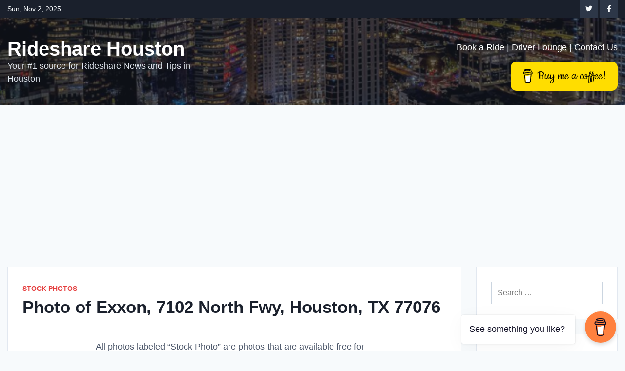

--- FILE ---
content_type: text/html; charset=UTF-8
request_url: https://www.ridesharehouston.org/2022/05/31/photo-of-exxon-7102-north-fwy-houston-tx-77076/
body_size: 12384
content:
<!doctype html>
<html dir="ltr" lang="en-US" prefix="og: https://ogp.me/ns#">
<head>
	<meta charset="UTF-8">
	<meta name="viewport" content="width=device-width, initial-scale=1">
	<link rel="profile" href="https://gmpg.org/xfn/11">

	<title>Photo of Exxon, 7102 North Fwy, Houston, TX 77076 - Rideshare Houston</title>
	<style>img:is([sizes="auto" i], [sizes^="auto," i]) { contain-intrinsic-size: 3000px 1500px }</style>
	
		<!-- All in One SEO Pro 4.5.2.1 - aioseo.com -->
		<meta name="description" content="All photos labeled &quot;Stock Photo&quot; are photos that are available free for both commercial and private use and will be original content provided by ridesharehouston.org. We will be adding plenty more, so be sure to check back for a photo you may need using the search bar on the right (or bottom of this page)" />
		<meta name="robots" content="max-image-preview:large" />
		<link rel="canonical" href="https://www.ridesharehouston.org/2022/05/31/photo-of-exxon-7102-north-fwy-houston-tx-77076/" />
		<meta name="generator" content="All in One SEO Pro (AIOSEO) 4.5.2.1" />
		<meta property="og:locale" content="en_US" />
		<meta property="og:site_name" content="Rideshare Houston - Your #1 source for Rideshare News and Tips in Houston" />
		<meta property="og:type" content="article" />
		<meta property="og:title" content="Photo of Exxon, 7102 North Fwy, Houston, TX 77076 - Rideshare Houston" />
		<meta property="og:description" content="All photos labeled &quot;Stock Photo&quot; are photos that are available free for both commercial and private use and will be original content provided by ridesharehouston.org. We will be adding plenty more, so be sure to check back for a photo you may need using the search bar on the right (or bottom of this page)" />
		<meta property="og:url" content="https://www.ridesharehouston.org/2022/05/31/photo-of-exxon-7102-north-fwy-houston-tx-77076/" />
		<meta property="og:image" content="https://www.ridesharehouston.org/wp-content/uploads/2022/05/Exxon-7102-North-Fwy-Houston-TX-77076-scaled.jpg" />
		<meta property="og:image:secure_url" content="https://www.ridesharehouston.org/wp-content/uploads/2022/05/Exxon-7102-North-Fwy-Houston-TX-77076-scaled.jpg" />
		<meta property="og:image:width" content="2560" />
		<meta property="og:image:height" content="1707" />
		<meta property="article:published_time" content="2022-06-01T00:07:38+00:00" />
		<meta property="article:modified_time" content="2022-06-01T00:07:38+00:00" />
		<meta name="twitter:card" content="summary_large_image" />
		<meta name="twitter:site" content="@NewsTake5" />
		<meta name="twitter:title" content="Photo of Exxon, 7102 North Fwy, Houston, TX 77076 - Rideshare Houston" />
		<meta name="twitter:description" content="All photos labeled &quot;Stock Photo&quot; are photos that are available free for both commercial and private use and will be original content provided by ridesharehouston.org. We will be adding plenty more, so be sure to check back for a photo you may need using the search bar on the right (or bottom of this page)" />
		<meta name="twitter:creator" content="@NewsTake5" />
		<meta name="twitter:image" content="https://www.ridesharehouston.org/wp-content/uploads/2022/05/Exxon-7102-North-Fwy-Houston-TX-77076.jpg" />
		<script type="application/ld+json" class="aioseo-schema">
			{"@context":"https:\/\/schema.org","@graph":[{"@type":"BlogPosting","@id":"https:\/\/www.ridesharehouston.org\/2022\/05\/31\/photo-of-exxon-7102-north-fwy-houston-tx-77076\/#blogposting","name":"Photo of Exxon, 7102 North Fwy, Houston, TX 77076 - Rideshare Houston","headline":"Photo of Exxon, 7102 North Fwy, Houston, TX 77076","author":{"@id":"https:\/\/www.ridesharehouston.org\/author\/ridesharehouston_0ihk5o\/#author"},"publisher":{"@id":"https:\/\/www.ridesharehouston.org\/#organization"},"image":{"@type":"ImageObject","url":"https:\/\/i0.wp.com\/www.ridesharehouston.org\/wp-content\/uploads\/2022\/05\/Exxon-7102-North-Fwy-Houston-TX-77076-scaled.jpg?fit=2560%2C1707&ssl=1","width":2560,"height":1707},"datePublished":"2022-06-01T00:07:38-05:00","dateModified":"2022-06-01T00:07:38-05:00","inLanguage":"en-US","mainEntityOfPage":{"@id":"https:\/\/www.ridesharehouston.org\/2022\/05\/31\/photo-of-exxon-7102-north-fwy-houston-tx-77076\/#webpage"},"isPartOf":{"@id":"https:\/\/www.ridesharehouston.org\/2022\/05\/31\/photo-of-exxon-7102-north-fwy-houston-tx-77076\/#webpage"},"articleSection":"Stock Photos"},{"@type":"BreadcrumbList","@id":"https:\/\/www.ridesharehouston.org\/2022\/05\/31\/photo-of-exxon-7102-north-fwy-houston-tx-77076\/#breadcrumblist","itemListElement":[{"@type":"ListItem","@id":"https:\/\/www.ridesharehouston.org\/#listItem","position":1,"name":"Home","item":"https:\/\/www.ridesharehouston.org\/","nextItem":"https:\/\/www.ridesharehouston.org\/2022\/#listItem"},{"@type":"ListItem","@id":"https:\/\/www.ridesharehouston.org\/2022\/#listItem","position":2,"name":"2022","item":"https:\/\/www.ridesharehouston.org\/2022\/","nextItem":"https:\/\/www.ridesharehouston.org\/2022\/05\/#listItem","previousItem":"https:\/\/www.ridesharehouston.org\/#listItem"},{"@type":"ListItem","@id":"https:\/\/www.ridesharehouston.org\/2022\/05\/#listItem","position":3,"name":"June","item":"https:\/\/www.ridesharehouston.org\/2022\/05\/","nextItem":"https:\/\/www.ridesharehouston.org\/2022\/05\/31\/#listItem","previousItem":"https:\/\/www.ridesharehouston.org\/2022\/#listItem"},{"@type":"ListItem","@id":"https:\/\/www.ridesharehouston.org\/2022\/05\/31\/#listItem","position":4,"name":"1","item":"https:\/\/www.ridesharehouston.org\/2022\/05\/31\/","nextItem":"https:\/\/www.ridesharehouston.org\/2022\/05\/31\/photo-of-exxon-7102-north-fwy-houston-tx-77076\/#listItem","previousItem":"https:\/\/www.ridesharehouston.org\/2022\/05\/#listItem"},{"@type":"ListItem","@id":"https:\/\/www.ridesharehouston.org\/2022\/05\/31\/photo-of-exxon-7102-north-fwy-houston-tx-77076\/#listItem","position":5,"name":"Photo of Exxon, 7102 North Fwy, Houston, TX 77076","previousItem":"https:\/\/www.ridesharehouston.org\/2022\/05\/31\/#listItem"}]},{"@type":"Organization","@id":"https:\/\/www.ridesharehouston.org\/#organization","name":"Take 5 | News","url":"https:\/\/www.ridesharehouston.org\/","sameAs":["https:\/\/twitter.com\/NewsTake5"]},{"@type":"Person","@id":"https:\/\/www.ridesharehouston.org\/author\/ridesharehouston_0ihk5o\/#author","url":"https:\/\/www.ridesharehouston.org\/author\/ridesharehouston_0ihk5o\/","name":"Rideshare Houston","image":{"@type":"ImageObject","@id":"https:\/\/www.ridesharehouston.org\/2022\/05\/31\/photo-of-exxon-7102-north-fwy-houston-tx-77076\/#authorImage","url":"https:\/\/secure.gravatar.com\/avatar\/497ad735a00a2b62f52231a99d728fe4dd407dd93f66e127dc658ac78d3454be?s=96&d=mm&r=g","width":96,"height":96,"caption":"Rideshare Houston"},"sameAs":["https:\/\/twitter.com\/NewsTake5"]},{"@type":"WebPage","@id":"https:\/\/www.ridesharehouston.org\/2022\/05\/31\/photo-of-exxon-7102-north-fwy-houston-tx-77076\/#webpage","url":"https:\/\/www.ridesharehouston.org\/2022\/05\/31\/photo-of-exxon-7102-north-fwy-houston-tx-77076\/","name":"Photo of Exxon, 7102 North Fwy, Houston, TX 77076 - Rideshare Houston","description":"All photos labeled \"Stock Photo\" are photos that are available free for both commercial and private use and will be original content provided by ridesharehouston.org. We will be adding plenty more, so be sure to check back for a photo you may need using the search bar on the right (or bottom of this page)","inLanguage":"en-US","isPartOf":{"@id":"https:\/\/www.ridesharehouston.org\/#website"},"breadcrumb":{"@id":"https:\/\/www.ridesharehouston.org\/2022\/05\/31\/photo-of-exxon-7102-north-fwy-houston-tx-77076\/#breadcrumblist"},"author":{"@id":"https:\/\/www.ridesharehouston.org\/author\/ridesharehouston_0ihk5o\/#author"},"creator":{"@id":"https:\/\/www.ridesharehouston.org\/author\/ridesharehouston_0ihk5o\/#author"},"image":{"@type":"ImageObject","url":"https:\/\/i0.wp.com\/www.ridesharehouston.org\/wp-content\/uploads\/2022\/05\/Exxon-7102-North-Fwy-Houston-TX-77076-scaled.jpg?fit=2560%2C1707&ssl=1","@id":"https:\/\/www.ridesharehouston.org\/2022\/05\/31\/photo-of-exxon-7102-north-fwy-houston-tx-77076\/#mainImage","width":2560,"height":1707},"primaryImageOfPage":{"@id":"https:\/\/www.ridesharehouston.org\/2022\/05\/31\/photo-of-exxon-7102-north-fwy-houston-tx-77076\/#mainImage"},"datePublished":"2022-06-01T00:07:38-05:00","dateModified":"2022-06-01T00:07:38-05:00"},{"@type":"WebSite","@id":"https:\/\/www.ridesharehouston.org\/#website","url":"https:\/\/www.ridesharehouston.org\/","name":"Take 5 | News","description":"Your #1 source for Rideshare News and Tips in Houston","inLanguage":"en-US","publisher":{"@id":"https:\/\/www.ridesharehouston.org\/#organization"}}]}
		</script>
		<!-- All in One SEO Pro -->

<link rel='dns-prefetch' href='//stats.wp.com' />
<link rel='dns-prefetch' href='//fonts.googleapis.com' />
<link rel='dns-prefetch' href='//www.googletagmanager.com' />
<link rel='preconnect' href='//i0.wp.com' />
<link rel='preconnect' href='//c0.wp.com' />
<link rel="alternate" type="application/rss+xml" title="Rideshare Houston &raquo; Feed" href="https://www.ridesharehouston.org/feed/" />
<link rel="alternate" type="application/rss+xml" title="Rideshare Houston &raquo; Comments Feed" href="https://www.ridesharehouston.org/comments/feed/" />
		<!-- This site uses the Google Analytics by MonsterInsights plugin v9.9.0 - Using Analytics tracking - https://www.monsterinsights.com/ -->
		<!-- Note: MonsterInsights is not currently configured on this site. The site owner needs to authenticate with Google Analytics in the MonsterInsights settings panel. -->
					<!-- No tracking code set -->
				<!-- / Google Analytics by MonsterInsights -->
		<script>
window._wpemojiSettings = {"baseUrl":"https:\/\/s.w.org\/images\/core\/emoji\/16.0.1\/72x72\/","ext":".png","svgUrl":"https:\/\/s.w.org\/images\/core\/emoji\/16.0.1\/svg\/","svgExt":".svg","source":{"concatemoji":"https:\/\/www.ridesharehouston.org\/wp-includes\/js\/wp-emoji-release.min.js?ver=6.8.3"}};
/*! This file is auto-generated */
!function(s,n){var o,i,e;function c(e){try{var t={supportTests:e,timestamp:(new Date).valueOf()};sessionStorage.setItem(o,JSON.stringify(t))}catch(e){}}function p(e,t,n){e.clearRect(0,0,e.canvas.width,e.canvas.height),e.fillText(t,0,0);var t=new Uint32Array(e.getImageData(0,0,e.canvas.width,e.canvas.height).data),a=(e.clearRect(0,0,e.canvas.width,e.canvas.height),e.fillText(n,0,0),new Uint32Array(e.getImageData(0,0,e.canvas.width,e.canvas.height).data));return t.every(function(e,t){return e===a[t]})}function u(e,t){e.clearRect(0,0,e.canvas.width,e.canvas.height),e.fillText(t,0,0);for(var n=e.getImageData(16,16,1,1),a=0;a<n.data.length;a++)if(0!==n.data[a])return!1;return!0}function f(e,t,n,a){switch(t){case"flag":return n(e,"\ud83c\udff3\ufe0f\u200d\u26a7\ufe0f","\ud83c\udff3\ufe0f\u200b\u26a7\ufe0f")?!1:!n(e,"\ud83c\udde8\ud83c\uddf6","\ud83c\udde8\u200b\ud83c\uddf6")&&!n(e,"\ud83c\udff4\udb40\udc67\udb40\udc62\udb40\udc65\udb40\udc6e\udb40\udc67\udb40\udc7f","\ud83c\udff4\u200b\udb40\udc67\u200b\udb40\udc62\u200b\udb40\udc65\u200b\udb40\udc6e\u200b\udb40\udc67\u200b\udb40\udc7f");case"emoji":return!a(e,"\ud83e\udedf")}return!1}function g(e,t,n,a){var r="undefined"!=typeof WorkerGlobalScope&&self instanceof WorkerGlobalScope?new OffscreenCanvas(300,150):s.createElement("canvas"),o=r.getContext("2d",{willReadFrequently:!0}),i=(o.textBaseline="top",o.font="600 32px Arial",{});return e.forEach(function(e){i[e]=t(o,e,n,a)}),i}function t(e){var t=s.createElement("script");t.src=e,t.defer=!0,s.head.appendChild(t)}"undefined"!=typeof Promise&&(o="wpEmojiSettingsSupports",i=["flag","emoji"],n.supports={everything:!0,everythingExceptFlag:!0},e=new Promise(function(e){s.addEventListener("DOMContentLoaded",e,{once:!0})}),new Promise(function(t){var n=function(){try{var e=JSON.parse(sessionStorage.getItem(o));if("object"==typeof e&&"number"==typeof e.timestamp&&(new Date).valueOf()<e.timestamp+604800&&"object"==typeof e.supportTests)return e.supportTests}catch(e){}return null}();if(!n){if("undefined"!=typeof Worker&&"undefined"!=typeof OffscreenCanvas&&"undefined"!=typeof URL&&URL.createObjectURL&&"undefined"!=typeof Blob)try{var e="postMessage("+g.toString()+"("+[JSON.stringify(i),f.toString(),p.toString(),u.toString()].join(",")+"));",a=new Blob([e],{type:"text/javascript"}),r=new Worker(URL.createObjectURL(a),{name:"wpTestEmojiSupports"});return void(r.onmessage=function(e){c(n=e.data),r.terminate(),t(n)})}catch(e){}c(n=g(i,f,p,u))}t(n)}).then(function(e){for(var t in e)n.supports[t]=e[t],n.supports.everything=n.supports.everything&&n.supports[t],"flag"!==t&&(n.supports.everythingExceptFlag=n.supports.everythingExceptFlag&&n.supports[t]);n.supports.everythingExceptFlag=n.supports.everythingExceptFlag&&!n.supports.flag,n.DOMReady=!1,n.readyCallback=function(){n.DOMReady=!0}}).then(function(){return e}).then(function(){var e;n.supports.everything||(n.readyCallback(),(e=n.source||{}).concatemoji?t(e.concatemoji):e.wpemoji&&e.twemoji&&(t(e.twemoji),t(e.wpemoji)))}))}((window,document),window._wpemojiSettings);
</script>
<link rel='stylesheet' id='jetpack_related-posts-css' href='https://c0.wp.com/p/jetpack/14.5/modules/related-posts/related-posts.css' media='all' />
<style id='wp-emoji-styles-inline-css'>

	img.wp-smiley, img.emoji {
		display: inline !important;
		border: none !important;
		box-shadow: none !important;
		height: 1em !important;
		width: 1em !important;
		margin: 0 0.07em !important;
		vertical-align: -0.1em !important;
		background: none !important;
		padding: 0 !important;
	}
</style>
<link rel='stylesheet' id='wp-block-library-css' href='https://c0.wp.com/c/6.8.3/wp-includes/css/dist/block-library/style.min.css' media='all' />
<style id='classic-theme-styles-inline-css'>
/*! This file is auto-generated */
.wp-block-button__link{color:#fff;background-color:#32373c;border-radius:9999px;box-shadow:none;text-decoration:none;padding:calc(.667em + 2px) calc(1.333em + 2px);font-size:1.125em}.wp-block-file__button{background:#32373c;color:#fff;text-decoration:none}
</style>
<link rel='stylesheet' id='mediaelement-css' href='https://c0.wp.com/c/6.8.3/wp-includes/js/mediaelement/mediaelementplayer-legacy.min.css' media='all' />
<link rel='stylesheet' id='wp-mediaelement-css' href='https://c0.wp.com/c/6.8.3/wp-includes/js/mediaelement/wp-mediaelement.min.css' media='all' />
<style id='jetpack-sharing-buttons-style-inline-css'>
.jetpack-sharing-buttons__services-list{display:flex;flex-direction:row;flex-wrap:wrap;gap:0;list-style-type:none;margin:5px;padding:0}.jetpack-sharing-buttons__services-list.has-small-icon-size{font-size:12px}.jetpack-sharing-buttons__services-list.has-normal-icon-size{font-size:16px}.jetpack-sharing-buttons__services-list.has-large-icon-size{font-size:24px}.jetpack-sharing-buttons__services-list.has-huge-icon-size{font-size:36px}@media print{.jetpack-sharing-buttons__services-list{display:none!important}}.editor-styles-wrapper .wp-block-jetpack-sharing-buttons{gap:0;padding-inline-start:0}ul.jetpack-sharing-buttons__services-list.has-background{padding:1.25em 2.375em}
</style>
<style id='global-styles-inline-css'>
:root{--wp--preset--aspect-ratio--square: 1;--wp--preset--aspect-ratio--4-3: 4/3;--wp--preset--aspect-ratio--3-4: 3/4;--wp--preset--aspect-ratio--3-2: 3/2;--wp--preset--aspect-ratio--2-3: 2/3;--wp--preset--aspect-ratio--16-9: 16/9;--wp--preset--aspect-ratio--9-16: 9/16;--wp--preset--color--black: #000000;--wp--preset--color--cyan-bluish-gray: #abb8c3;--wp--preset--color--white: #ffffff;--wp--preset--color--pale-pink: #f78da7;--wp--preset--color--vivid-red: #cf2e2e;--wp--preset--color--luminous-vivid-orange: #ff6900;--wp--preset--color--luminous-vivid-amber: #fcb900;--wp--preset--color--light-green-cyan: #7bdcb5;--wp--preset--color--vivid-green-cyan: #00d084;--wp--preset--color--pale-cyan-blue: #8ed1fc;--wp--preset--color--vivid-cyan-blue: #0693e3;--wp--preset--color--vivid-purple: #9b51e0;--wp--preset--gradient--vivid-cyan-blue-to-vivid-purple: linear-gradient(135deg,rgba(6,147,227,1) 0%,rgb(155,81,224) 100%);--wp--preset--gradient--light-green-cyan-to-vivid-green-cyan: linear-gradient(135deg,rgb(122,220,180) 0%,rgb(0,208,130) 100%);--wp--preset--gradient--luminous-vivid-amber-to-luminous-vivid-orange: linear-gradient(135deg,rgba(252,185,0,1) 0%,rgba(255,105,0,1) 100%);--wp--preset--gradient--luminous-vivid-orange-to-vivid-red: linear-gradient(135deg,rgba(255,105,0,1) 0%,rgb(207,46,46) 100%);--wp--preset--gradient--very-light-gray-to-cyan-bluish-gray: linear-gradient(135deg,rgb(238,238,238) 0%,rgb(169,184,195) 100%);--wp--preset--gradient--cool-to-warm-spectrum: linear-gradient(135deg,rgb(74,234,220) 0%,rgb(151,120,209) 20%,rgb(207,42,186) 40%,rgb(238,44,130) 60%,rgb(251,105,98) 80%,rgb(254,248,76) 100%);--wp--preset--gradient--blush-light-purple: linear-gradient(135deg,rgb(255,206,236) 0%,rgb(152,150,240) 100%);--wp--preset--gradient--blush-bordeaux: linear-gradient(135deg,rgb(254,205,165) 0%,rgb(254,45,45) 50%,rgb(107,0,62) 100%);--wp--preset--gradient--luminous-dusk: linear-gradient(135deg,rgb(255,203,112) 0%,rgb(199,81,192) 50%,rgb(65,88,208) 100%);--wp--preset--gradient--pale-ocean: linear-gradient(135deg,rgb(255,245,203) 0%,rgb(182,227,212) 50%,rgb(51,167,181) 100%);--wp--preset--gradient--electric-grass: linear-gradient(135deg,rgb(202,248,128) 0%,rgb(113,206,126) 100%);--wp--preset--gradient--midnight: linear-gradient(135deg,rgb(2,3,129) 0%,rgb(40,116,252) 100%);--wp--preset--font-size--small: 13px;--wp--preset--font-size--medium: 20px;--wp--preset--font-size--large: 36px;--wp--preset--font-size--x-large: 42px;--wp--preset--spacing--20: 0.44rem;--wp--preset--spacing--30: 0.67rem;--wp--preset--spacing--40: 1rem;--wp--preset--spacing--50: 1.5rem;--wp--preset--spacing--60: 2.25rem;--wp--preset--spacing--70: 3.38rem;--wp--preset--spacing--80: 5.06rem;--wp--preset--shadow--natural: 6px 6px 9px rgba(0, 0, 0, 0.2);--wp--preset--shadow--deep: 12px 12px 50px rgba(0, 0, 0, 0.4);--wp--preset--shadow--sharp: 6px 6px 0px rgba(0, 0, 0, 0.2);--wp--preset--shadow--outlined: 6px 6px 0px -3px rgba(255, 255, 255, 1), 6px 6px rgba(0, 0, 0, 1);--wp--preset--shadow--crisp: 6px 6px 0px rgba(0, 0, 0, 1);}:where(.is-layout-flex){gap: 0.5em;}:where(.is-layout-grid){gap: 0.5em;}body .is-layout-flex{display: flex;}.is-layout-flex{flex-wrap: wrap;align-items: center;}.is-layout-flex > :is(*, div){margin: 0;}body .is-layout-grid{display: grid;}.is-layout-grid > :is(*, div){margin: 0;}:where(.wp-block-columns.is-layout-flex){gap: 2em;}:where(.wp-block-columns.is-layout-grid){gap: 2em;}:where(.wp-block-post-template.is-layout-flex){gap: 1.25em;}:where(.wp-block-post-template.is-layout-grid){gap: 1.25em;}.has-black-color{color: var(--wp--preset--color--black) !important;}.has-cyan-bluish-gray-color{color: var(--wp--preset--color--cyan-bluish-gray) !important;}.has-white-color{color: var(--wp--preset--color--white) !important;}.has-pale-pink-color{color: var(--wp--preset--color--pale-pink) !important;}.has-vivid-red-color{color: var(--wp--preset--color--vivid-red) !important;}.has-luminous-vivid-orange-color{color: var(--wp--preset--color--luminous-vivid-orange) !important;}.has-luminous-vivid-amber-color{color: var(--wp--preset--color--luminous-vivid-amber) !important;}.has-light-green-cyan-color{color: var(--wp--preset--color--light-green-cyan) !important;}.has-vivid-green-cyan-color{color: var(--wp--preset--color--vivid-green-cyan) !important;}.has-pale-cyan-blue-color{color: var(--wp--preset--color--pale-cyan-blue) !important;}.has-vivid-cyan-blue-color{color: var(--wp--preset--color--vivid-cyan-blue) !important;}.has-vivid-purple-color{color: var(--wp--preset--color--vivid-purple) !important;}.has-black-background-color{background-color: var(--wp--preset--color--black) !important;}.has-cyan-bluish-gray-background-color{background-color: var(--wp--preset--color--cyan-bluish-gray) !important;}.has-white-background-color{background-color: var(--wp--preset--color--white) !important;}.has-pale-pink-background-color{background-color: var(--wp--preset--color--pale-pink) !important;}.has-vivid-red-background-color{background-color: var(--wp--preset--color--vivid-red) !important;}.has-luminous-vivid-orange-background-color{background-color: var(--wp--preset--color--luminous-vivid-orange) !important;}.has-luminous-vivid-amber-background-color{background-color: var(--wp--preset--color--luminous-vivid-amber) !important;}.has-light-green-cyan-background-color{background-color: var(--wp--preset--color--light-green-cyan) !important;}.has-vivid-green-cyan-background-color{background-color: var(--wp--preset--color--vivid-green-cyan) !important;}.has-pale-cyan-blue-background-color{background-color: var(--wp--preset--color--pale-cyan-blue) !important;}.has-vivid-cyan-blue-background-color{background-color: var(--wp--preset--color--vivid-cyan-blue) !important;}.has-vivid-purple-background-color{background-color: var(--wp--preset--color--vivid-purple) !important;}.has-black-border-color{border-color: var(--wp--preset--color--black) !important;}.has-cyan-bluish-gray-border-color{border-color: var(--wp--preset--color--cyan-bluish-gray) !important;}.has-white-border-color{border-color: var(--wp--preset--color--white) !important;}.has-pale-pink-border-color{border-color: var(--wp--preset--color--pale-pink) !important;}.has-vivid-red-border-color{border-color: var(--wp--preset--color--vivid-red) !important;}.has-luminous-vivid-orange-border-color{border-color: var(--wp--preset--color--luminous-vivid-orange) !important;}.has-luminous-vivid-amber-border-color{border-color: var(--wp--preset--color--luminous-vivid-amber) !important;}.has-light-green-cyan-border-color{border-color: var(--wp--preset--color--light-green-cyan) !important;}.has-vivid-green-cyan-border-color{border-color: var(--wp--preset--color--vivid-green-cyan) !important;}.has-pale-cyan-blue-border-color{border-color: var(--wp--preset--color--pale-cyan-blue) !important;}.has-vivid-cyan-blue-border-color{border-color: var(--wp--preset--color--vivid-cyan-blue) !important;}.has-vivid-purple-border-color{border-color: var(--wp--preset--color--vivid-purple) !important;}.has-vivid-cyan-blue-to-vivid-purple-gradient-background{background: var(--wp--preset--gradient--vivid-cyan-blue-to-vivid-purple) !important;}.has-light-green-cyan-to-vivid-green-cyan-gradient-background{background: var(--wp--preset--gradient--light-green-cyan-to-vivid-green-cyan) !important;}.has-luminous-vivid-amber-to-luminous-vivid-orange-gradient-background{background: var(--wp--preset--gradient--luminous-vivid-amber-to-luminous-vivid-orange) !important;}.has-luminous-vivid-orange-to-vivid-red-gradient-background{background: var(--wp--preset--gradient--luminous-vivid-orange-to-vivid-red) !important;}.has-very-light-gray-to-cyan-bluish-gray-gradient-background{background: var(--wp--preset--gradient--very-light-gray-to-cyan-bluish-gray) !important;}.has-cool-to-warm-spectrum-gradient-background{background: var(--wp--preset--gradient--cool-to-warm-spectrum) !important;}.has-blush-light-purple-gradient-background{background: var(--wp--preset--gradient--blush-light-purple) !important;}.has-blush-bordeaux-gradient-background{background: var(--wp--preset--gradient--blush-bordeaux) !important;}.has-luminous-dusk-gradient-background{background: var(--wp--preset--gradient--luminous-dusk) !important;}.has-pale-ocean-gradient-background{background: var(--wp--preset--gradient--pale-ocean) !important;}.has-electric-grass-gradient-background{background: var(--wp--preset--gradient--electric-grass) !important;}.has-midnight-gradient-background{background: var(--wp--preset--gradient--midnight) !important;}.has-small-font-size{font-size: var(--wp--preset--font-size--small) !important;}.has-medium-font-size{font-size: var(--wp--preset--font-size--medium) !important;}.has-large-font-size{font-size: var(--wp--preset--font-size--large) !important;}.has-x-large-font-size{font-size: var(--wp--preset--font-size--x-large) !important;}
:where(.wp-block-post-template.is-layout-flex){gap: 1.25em;}:where(.wp-block-post-template.is-layout-grid){gap: 1.25em;}
:where(.wp-block-columns.is-layout-flex){gap: 2em;}:where(.wp-block-columns.is-layout-grid){gap: 2em;}
:root :where(.wp-block-pullquote){font-size: 1.5em;line-height: 1.6;}
</style>
<link rel='stylesheet' id='contact-form-7-css' href='https://www.ridesharehouston.org/wp-content/plugins/contact-form-7/includes/css/styles.css?ver=6.0.6' media='all' />
<link rel='stylesheet' id='ssb-front-css-css' href='https://www.ridesharehouston.org/wp-content/plugins/simple-social-buttons/assets/css/front.css?ver=6.1.0' media='all' />
<link rel='stylesheet' id='weather-atlas-public-css' href='https://www.ridesharehouston.org/wp-content/plugins/weather-atlas/public/css/weather-atlas-public.min.css?ver=3.0.2' media='all' />
<link rel='stylesheet' id='weather-icons-css' href='https://www.ridesharehouston.org/wp-content/plugins/weather-atlas/public/font/weather-icons/weather-icons.min.css?ver=3.0.2' media='all' />
<link rel='stylesheet' id='wpb-google-fonts-css' href='//fonts.googleapis.com/css?family=Open+Sans&#038;ver=6.8.3' media='all' />
<link rel='stylesheet' id='wp-event-manager-frontend-css' href='https://www.ridesharehouston.org/wp-content/plugins/wp-event-manager/assets/css/frontend.min.css?ver=6.8.3' media='all' />
<link rel='stylesheet' id='wp-event-manager-jquery-ui-css-css' href='https://www.ridesharehouston.org/wp-content/plugins/wp-event-manager/assets/js/jquery-ui/jquery-ui.css?ver=6.8.3' media='all' />
<link rel='stylesheet' id='wp-event-manager-jquery-timepicker-css-css' href='https://www.ridesharehouston.org/wp-content/plugins/wp-event-manager/assets/js/jquery-timepicker/jquery.timepicker.min.css?ver=6.8.3' media='all' />
<link rel='stylesheet' id='wp-event-manager-grid-style-css' href='https://www.ridesharehouston.org/wp-content/plugins/wp-event-manager/assets/css/wpem-grid.min.css?ver=6.8.3' media='all' />
<link rel='stylesheet' id='wp-event-manager-font-style-css' href='https://www.ridesharehouston.org/wp-content/plugins/wp-event-manager/assets/fonts/style.css?ver=6.8.3' media='all' />
<link rel='stylesheet' id='yop-public-css' href='https://www.ridesharehouston.org/wp-content/plugins/yop-poll/public/assets/css/yop-poll-public-6.5.38.css?ver=6.8.3' media='all' />
<link rel='stylesheet' id='bootstrap-grid-css' href='https://www.ridesharehouston.org/wp-content/themes/newsdot/assets/css/bootstrap-grid.css?ver=v4.4.1' media='all' />
<link rel='stylesheet' id='owl-carousel-2-css' href='https://www.ridesharehouston.org/wp-content/themes/newsdot/assets/css/owl.carousel.css?ver=v2.3.4' media='all' />
<link rel='stylesheet' id='owl-carousel-2-default-css' href='https://www.ridesharehouston.org/wp-content/themes/newsdot/assets/css/owl.theme.default.css?ver=v2.3.4' media='all' />
<link rel='stylesheet' id='newsdot-style-css' href='https://www.ridesharehouston.org/wp-content/themes/newsdot/style.css?ver=1.0.4' media='all' />
<script id="jetpack_related-posts-js-extra">
var related_posts_js_options = {"post_heading":"h4"};
</script>
<script src="https://c0.wp.com/p/jetpack/14.5/_inc/build/related-posts/related-posts.min.js" id="jetpack_related-posts-js"></script>
<script src="https://c0.wp.com/c/6.8.3/wp-includes/js/jquery/jquery.min.js" id="jquery-core-js"></script>
<script src="https://c0.wp.com/c/6.8.3/wp-includes/js/jquery/jquery-migrate.min.js" id="jquery-migrate-js"></script>
<script id="yop-public-js-extra">
var objectL10n = {"yopPollParams":{"urlParams":{"ajax":"https:\/\/www.ridesharehouston.org\/wp-admin\/admin-ajax.php","wpLogin":"https:\/\/www.ridesharehouston.org\/wp-login.php?redirect_to=https%3A%2F%2Fwww.ridesharehouston.org%2Fwp-admin%2Fadmin-ajax.php%3Faction%3Dyop_poll_record_wordpress_vote"},"apiParams":{"reCaptcha":{"siteKey":""},"reCaptchaV2Invisible":{"siteKey":""},"reCaptchaV3":{"siteKey":""},"hCaptcha":{"siteKey":""},"cloudflareTurnstile":{"siteKey":""}},"captchaParams":{"imgPath":"https:\/\/www.ridesharehouston.org\/wp-content\/plugins\/yop-poll\/public\/assets\/img\/","url":"https:\/\/www.ridesharehouston.org\/wp-content\/plugins\/yop-poll\/app.php","accessibilityAlt":"Sound icon","accessibilityTitle":"Accessibility option: listen to a question and answer it!","accessibilityDescription":"Type below the <strong>answer<\/strong> to what you hear. Numbers or words:","explanation":"Click or touch the <strong>ANSWER<\/strong>","refreshAlt":"Refresh\/reload icon","refreshTitle":"Refresh\/reload: get new images and accessibility option!"},"voteParams":{"invalidPoll":"Invalid Poll","noAnswersSelected":"No answer selected","minAnswersRequired":"At least {min_answers_allowed} answer(s) required","maxAnswersRequired":"A max of {max_answers_allowed} answer(s) accepted","noAnswerForOther":"No other answer entered","noValueForCustomField":"{custom_field_name} is required","tooManyCharsForCustomField":"Text for {custom_field_name} is too long","consentNotChecked":"You must agree to our terms and conditions","noCaptchaSelected":"Captcha is required","thankYou":"Thank you for your vote"},"resultsParams":{"singleVote":"vote","multipleVotes":"votes","singleAnswer":"answer","multipleAnswers":"answers"}}};
</script>
<script src="https://www.ridesharehouston.org/wp-content/plugins/yop-poll/public/assets/js/yop-poll-public-6.5.38.min.js?ver=6.8.3" id="yop-public-js"></script>
<link rel="https://api.w.org/" href="https://www.ridesharehouston.org/wp-json/" /><link rel="alternate" title="JSON" type="application/json" href="https://www.ridesharehouston.org/wp-json/wp/v2/posts/14763" /><link rel="EditURI" type="application/rsd+xml" title="RSD" href="https://www.ridesharehouston.org/xmlrpc.php?rsd" />
<meta name="generator" content="WordPress 6.8.3" />
<link rel='shortlink' href='https://wp.me/pdoISa-3Q7' />
<link rel="alternate" title="oEmbed (JSON)" type="application/json+oembed" href="https://www.ridesharehouston.org/wp-json/oembed/1.0/embed?url=https%3A%2F%2Fwww.ridesharehouston.org%2F2022%2F05%2F31%2Fphoto-of-exxon-7102-north-fwy-houston-tx-77076%2F" />
<link rel="alternate" title="oEmbed (XML)" type="text/xml+oembed" href="https://www.ridesharehouston.org/wp-json/oembed/1.0/embed?url=https%3A%2F%2Fwww.ridesharehouston.org%2F2022%2F05%2F31%2Fphoto-of-exxon-7102-north-fwy-houston-tx-77076%2F&#038;format=xml" />
<link type="text/css" rel="stylesheet" href="https://www.ridesharehouston.org/wp-content/plugins/category-specific-rss-feed-menu/wp_cat_rss_style.css" />
<!-- auto ad code generated by Easy Google AdSense plugin v1.0.12 --><script async src="https://pagead2.googlesyndication.com/pagead/js/adsbygoogle.js?client=ca-pub-3841072640898009" crossorigin="anonymous"></script><!-- Easy Google AdSense plugin -->		<meta property="fb:pages" content="167232786959627 " />
		<meta name="generator" content="Site Kit by Google 1.151.0" /> <style media="screen">

		.simplesocialbuttons.simplesocialbuttons_inline .ssb-fb-like, .simplesocialbuttons.simplesocialbuttons_inline amp-facebook-like {
	  margin: ;
	}
		 /*inline margin*/
	
	
	
	
	
	
			 .simplesocialbuttons.simplesocialbuttons_inline.simplesocial-simple-icons button{
		 margin: ;
	 }

			 /*margin-digbar*/

	
	
	
	
	
	
	
</style>

<!-- Open Graph Meta Tags generated by Simple Social Buttons 6.1.0 -->
<meta property="og:title" content="Photo of Exxon, 7102 North Fwy, Houston, TX 77076 - Rideshare Houston" />
<meta property="og:description" content="All photos labeled "Stock Photo" are photos that are available free for both commercial and private use and will be original content provided by ridesharehouston.org. We will be adding plenty more, so be sure to check back for a photo you may need using the search bar on the right (or bottom of this page) depending on your device. We&hellip;" />
<meta property="og:url" content="https://www.ridesharehouston.org/2022/05/31/photo-of-exxon-7102-north-fwy-houston-tx-77076/" />
<meta property="og:site_name" content="Rideshare Houston" />
<meta property="og:image" content="https://www.ridesharehouston.org/wp-content/uploads/2022/05/Exxon-7102-North-Fwy-Houston-TX-77076-scaled.jpg" />
<meta name="twitter:card" content="summary_large_image" />
<meta name="twitter:description" content="All photos labeled "Stock Photo" are photos that are available free for both commercial and private use and will be original content provided by ridesharehouston.org. We will be adding plenty more, so be sure to check back for a photo you may need using the search bar on the right (or bottom of this page) depending on your device. We&hellip;" />
<meta name="twitter:title" content="Photo of Exxon, 7102 North Fwy, Houston, TX 77076 - Rideshare Houston" />
<meta property="twitter:image" content="https://www.ridesharehouston.org/wp-content/uploads/2022/05/Exxon-7102-North-Fwy-Houston-TX-77076-scaled.jpg" />
	<style>img#wpstats{display:none}</style>
			<style type="text/css" id="custom-theme-css">
		.custom-logo { height: 60px; width: auto; }
					.site-header .nd-header-wrapper {
				background-image: url('https://www.ridesharehouston.org/wp-content/uploads/2020/07/Screenshot_2020-07-04-Houston-Drones4.png');
			}
																							</style>
	<link rel="icon" href="https://i0.wp.com/www.ridesharehouston.org/wp-content/uploads/2023/09/image.jpg?fit=32%2C32&#038;ssl=1" sizes="32x32" />
<link rel="icon" href="https://i0.wp.com/www.ridesharehouston.org/wp-content/uploads/2023/09/image.jpg?fit=192%2C192&#038;ssl=1" sizes="192x192" />
<link rel="apple-touch-icon" href="https://i0.wp.com/www.ridesharehouston.org/wp-content/uploads/2023/09/image.jpg?fit=180%2C180&#038;ssl=1" />
<meta name="msapplication-TileImage" content="https://i0.wp.com/www.ridesharehouston.org/wp-content/uploads/2023/09/image.jpg?fit=270%2C270&#038;ssl=1" />
	
	<!-- Global site tag (gtag.js) - Google Analytics -->
<script async src="https://www.googletagmanager.com/gtag/js?id=G-BKQJ7EK2YJ"></script>
<script>
  window.dataLayer = window.dataLayer || [];
  function gtag(){dataLayer.push(arguments);}
  gtag('js', new Date());

  gtag('config', 'G-BKQJ7EK2YJ');
</script></head>

<body class="wp-singular post-template-default single single-post postid-14763 single-format-standard wp-embed-responsive wp-theme-newsdot metaslider-plugin no-sidebar newsdot">
<div id="page" class="site">
	<a class="skip-link screen-reader-text" href="#primary">Skip to content</a>

			<!--==================== TOP BAR ====================-->
		<section class="nd-topbar">
			<div class="container">
				<div class="row">
					<div class="col-md-9 d-flex">
													<time class="date-today" datetime="2025-11-02T09:55:21-06:00">Sun, Nov 2, 2025</time>
																							</div>

					<div class="col-md-3 text-right">
														<ul class="nd-social-links d-flex flex-row-reverse">
																		<li><a class="far" target="_blank" href="https://www.facebook.com/RideshareHouston/"></a></li>
																		<li><a class="far" target="_blank" href="https://twitter.com/RideshareHTX"></a></li>
																	</ul>
													</div>
				</div>
			</div>
		</section>
		
	<!--==================== MAIN HEADER ====================-->
	<header id="masthead" class="site-header nd-header-bg-image">
		<div class="nd-header-wrapper ng-header-overlay-dark">
			<div class="container">
				<div class="row align-items-center main-header-row">
					<div class="col-md-4">
						<div class="site-branding">
													<p class="site-title"><a href="https://www.ridesharehouston.org/" rel="home">Rideshare Houston</a></p> 
														<p class="site-description">Your #1 source for Rideshare News and Tips in Houston 												</div><!-- .site-branding -->
					</div>

					<div class="col-md-8 text-right">
						<!-- TODO: Create a custom widget for advertisement -->
						<aside id="header-right" class="header-right-widget-area">
							<section id="text-4" class="widget widget_text">			<div class="textwidget"><p><a style="color: white;" href="https://www.ridesharehouston.org/request/">Book a Ride</a> | <a style="color: white;" href="https://www.ridesharehouston.org/driver-lounge/">Driver Lounge</a> | <a style="color: white;" href="https://www.ridesharehouston.org/contact-us/">Contact Us</a></p>
</div>
		</section><section id="custom_html-8" class="widget_text widget widget_custom_html"><div class="textwidget custom-html-widget"><script type="text/javascript" src="https://cdnjs.buymeacoffee.com/1.0.0/button.prod.min.js" data-name="bmc-button" data-slug="ridesharehtx" data-color="#FFDD00" data-emoji=""  data-font="Cookie" data-text="Buy me a coffee!" data-outline-color="#000000" data-font-color="#000000" data-coffee-color="#ffffff" ></script></div></section>						</aside>
					</div>
				</div>
			</div>
		</div>		
		
		
					</div>
				</div>
			</div>
		</div>
	</header>

<div id="content" class="site-content">
	<div class="container">
		<div class="row align-content-center justify-content-center">

			
						<div class="col-lg-9">
							<main id="primary" class="site-main">

					
<article id="post-14763" class="nd-single-article post-14763 post type-post status-publish format-standard has-post-thumbnail hentry category-stock-photos">

	<div class="nd-post-body">
				<span class="cat-links"><a href="https://www.ridesharehouston.org/category/stock-photos/" rel="category tag">Stock Photos</a></span>
		
		<header class="entry-header mb-4">
			<h1 class="entry-title">Photo of Exxon, 7102 North Fwy, Houston, TX 77076</h1>				<div class="entry-meta">
									</div><!-- .entry-meta -->
					</header><!-- .entry-header -->

		<div class="row justify-content-center">

			
			<div class="col-md-8">
								<div class="entry-content">
					<div id="amzn-assoc-ad-87614d34-79b4-407b-9a1b-8113107a384e"></div><script async src="//z-na.amazon-adsystem.com/widgets/onejs?MarketPlace=US&adInstanceId=87614d34-79b4-407b-9a1b-8113107a384e"></script><p>All photos labeled &#8220;Stock Photo&#8221; are photos that are available free for both commercial and private use and will be original content provided by ridesharehouston.org.  We will be adding plenty more, so be sure to check back for a photo you may need using the search bar on the right (or bottom of this page) depending on your device. We just ask that you credit &#8220;RideshareHouston.org&#8221;.</p>
<p>Full Disclaimer: This is a bit more of a hobby, so updates will likely be sporadic. </p>
<p>If you like these photos and would like to request a certain spot to be photographed, feel free to make a request via <a href="mailto:rd@ridesharehouston.org?subject=Photo Request">e-mail</a> and we will notify you with a link to the photo(s) once it is uploaded. (Requests are usually fulfilled on the following weekend) You can also DM us on Twitter @RideshareHTX and we can discuss pricing.</p>
<p><img data-recalc-dims="1" decoding="async" src="https://i0.wp.com/www.ridesharehouston.org/wp-content/uploads/2022/05/Exxon-7102-North-Fwy-Houston-TX-77076.jpg?w=780&#038;ssl=1"></p>
<div class="simplesocialbuttons simplesocial-simple-icons simplesocialbuttons_inline simplesocialbuttons-align-left post-14763 post  simplesocialbuttons-inline-no-animation">
		<button class="ssb_fbshare-icon"  rel="nofollow"  target="_blank"  aria-label="Facebook Share" data-href="https://www.facebook.com/sharer/sharer.php?u=https://www.ridesharehouston.org/2022/05/31/photo-of-exxon-7102-north-fwy-houston-tx-77076/" onClick="javascript:window.open(this.dataset.href, '', 'menubar=no,toolbar=no,resizable=yes,scrollbars=yes,height=600,width=600');return false;">
						<span class="icon"><svg xmlns="http://www.w3.org/2000/svg" viewBox="0 0 16 16" class="_1pbq" color="#ffffff"><path fill="#ffffff" fill-rule="evenodd" class="icon" d="M8 14H3.667C2.733 13.9 2 13.167 2 12.233V3.667A1.65 1.65 0 0 1 3.667 2h8.666A1.65 1.65 0 0 1 14 3.667v8.566c0 .934-.733 1.667-1.667 1.767H10v-3.967h1.3l.7-2.066h-2V6.933c0-.466.167-.9.867-.9H12v-1.8c.033 0-.933-.266-1.533-.266-1.267 0-2.434.7-2.467 2.133v1.867H6v2.066h2V14z"></path></svg></span>
						<span class="simplesocialtxt">Share </span> </button>
<button class="ssb_linkedin-icon"  rel="nofollow"  target="_blank"  aria-label="LinkedIn Share" data-href="https://www.linkedin.com/sharing/share-offsite/?url=https://www.ridesharehouston.org/2022/05/31/photo-of-exxon-7102-north-fwy-houston-tx-77076/" onClick="javascript:window.open(this.dataset.href, '', 'menubar=no,toolbar=no,resizable=yes,scrollbars=yes,height=600,width=600');return false;" >
						<span class="icon"> <svg version="1.1" id="Layer_1" xmlns="http://www.w3.org/2000/svg" xmlns:xlink="http://www.w3.org/1999/xlink" x="0px" y="0px" width="15px" height="14.1px" viewBox="-301.4 387.5 15 14.1" enable-background="new -301.4 387.5 15 14.1" xml:space="preserve"> <g id="XMLID_398_"> <path id="XMLID_399_" fill="#FFFFFF" d="M-296.2,401.6c0-3.2,0-6.3,0-9.5h0.1c1,0,2,0,2.9,0c0.1,0,0.1,0,0.1,0.1c0,0.4,0,0.8,0,1.2 c0.1-0.1,0.2-0.3,0.3-0.4c0.5-0.7,1.2-1,2.1-1.1c0.8-0.1,1.5,0,2.2,0.3c0.7,0.4,1.2,0.8,1.5,1.4c0.4,0.8,0.6,1.7,0.6,2.5 c0,1.8,0,3.6,0,5.4v0.1c-1.1,0-2.1,0-3.2,0c0-0.1,0-0.1,0-0.2c0-1.6,0-3.2,0-4.8c0-0.4,0-0.8-0.2-1.2c-0.2-0.7-0.8-1-1.6-1 c-0.8,0.1-1.3,0.5-1.6,1.2c-0.1,0.2-0.1,0.5-0.1,0.8c0,1.7,0,3.4,0,5.1c0,0.2,0,0.2-0.2,0.2c-1,0-1.9,0-2.9,0 C-296.1,401.6-296.2,401.6-296.2,401.6z"/> <path id="XMLID_400_" fill="#FFFFFF" d="M-298,401.6L-298,401.6c-1.1,0-2.1,0-3,0c-0.1,0-0.1,0-0.1-0.1c0-3.1,0-6.1,0-9.2 c0-0.1,0-0.1,0.1-0.1c1,0,2,0,2.9,0h0.1C-298,395.3-298,398.5-298,401.6z"/> <path id="XMLID_401_" fill="#FFFFFF" d="M-299.6,390.9c-0.7-0.1-1.2-0.3-1.6-0.8c-0.5-0.8-0.2-2.1,1-2.4c0.6-0.2,1.2-0.1,1.8,0.2 c0.5,0.4,0.7,0.9,0.6,1.5c-0.1,0.7-0.5,1.1-1.1,1.3C-299.1,390.8-299.4,390.8-299.6,390.9L-299.6,390.9z"/> </g> </svg> </span>
						<span class="simplesocialtxt">Share</span> </button>
<button class="ssb_tweet-icon"  rel="nofollow"  target="_blank"  aria-label="Twitter Share" data-href="https://twitter.com/intent/tweet?text=Photo+of+Exxon%2C+7102+North+Fwy%2C+Houston%2C+TX+77076&url=https://www.ridesharehouston.org/2022/05/31/photo-of-exxon-7102-north-fwy-houston-tx-77076/&via=RideshareHTX" onClick="javascript:window.open(this.dataset.href, '', 'menubar=no,toolbar=no,resizable=yes,scrollbars=yes,height=600,width=600');return false;">
						<span class="icon"><svg viewBox="0 0 16 14" fill="none" xmlns="http://www.w3.org/2000/svg"><path d="M4.9 0H0L5.782 7.7098L0.315 14H2.17L6.6416 8.8557L10.5 14H15.4L9.3744 5.9654L14.56 0H12.705L8.5148 4.8202L4.9 0ZM11.2 12.6L2.8 1.4H4.2L12.6 12.6H11.2Z" fill="#fff"/></svg></span><i class="simplesocialtxt">Post </i></button>
<div class="fb-like ssb-fb-like" aria-label="Facebook Like" data-href="https://www.ridesharehouston.org/2022/05/31/photo-of-exxon-7102-north-fwy-houston-tx-77076/" data-layout="button_count" data-action="like" data-size="small" data-show-faces="false" data-share="false"></div>
</div>

<div id='jp-relatedposts' class='jp-relatedposts' >
	<h3 class="jp-relatedposts-headline"><em>Related</em></h3>
</div>				</div><!-- .entry-content -->
			</div>
		</div>

		<div class="clearfix"></div>
	</div>

</article><!-- #post-14763 -->

				</main><!-- #main -->
			</div>

							<div class="col-lg-3">
					
<aside id="secondary" class="widget-area">
	<section id="search-2" class="widget widget_search"><form role="search" method="get" class="search-form" action="https://www.ridesharehouston.org/">
				<label>
					<span class="screen-reader-text">Search for:</span>
					<input type="search" class="search-field" placeholder="Search &hellip;" value="" name="s" />
				</label>
				<input type="submit" class="search-submit" value="Search" />
			</form></section><section id="widget_upcoming_events-2" class="widget event_manager widget_upcoming_events"><h5 class="widget-title"><span>Upcoming Events</span></h5><div class="event_listings_class">
	<div class="no_event_listings_found_widget wpem-alert wpem-alert-danger wpem-mb-0">
		There are currently no events.	</div>
</div>
</section><section id="custom_html-5" class="widget_text widget widget_custom_html"><div class="textwidget custom-html-widget"><script data-name="BMC-Widget" data-cfasync="false" src="https://cdnjs.buymeacoffee.com/1.0.0/widget.prod.min.js" data-id="ridesharehtx" data-description="Support me on Buy me a coffee!" data-message="See something you like? " data-color="#ff813f" data-position="Right" data-x_margin="18" data-y_margin="18"></script></div></section></aside><!-- #secondary -->
				</div>
					</div>
	</div>
</div>

<section class="nd-single-post-nav">
	<div class="container">
		<div class="row">
			<div class="col-md-12">
			
	<nav class="navigation post-navigation" aria-label="Posts">
		<h2 class="screen-reader-text">Post navigation</h2>
		<div class="nav-links"><div class="nav-previous"><a href="https://www.ridesharehouston.org/2022/05/31/photo-of-clinica-san-miguel-west-little-york-road-houston-tx/" rel="prev"><span class="nav-subtitle"><i class="far fa-arrow-alt-circle-left"></i></span> <span class="nav-title">Photo of Clinica San Miguel, West Little York Road, Houston, TX</span></a></div><div class="nav-next"><a href="https://www.ridesharehouston.org/2022/05/31/photo-of-grace-palace-reception-hall-west-little-york-road-houston-tx/" rel="next"><span class="nav-title">Photo of Grace Palace Reception Hall, West Little York Road, Houston, TX</span> <span class="nav-subtitle"><i class="far fa-arrow-alt-circle-right"></i></span></a></div></div>
	</nav>			</div>
		</div>
	</div>
</section>


	<footer id="colophon" class="site-footer">
		<div class="container">

		
			<div class="row align-items-center">
				<div class="col-md-6">
					<div class="site-info">
						<span>Copyright &copy; 2025 Rideshare Houston</span>
						
					</div><!-- .site-info -->
				</div>

				<div class="col-md-6">
											<ul class="nd-social-links d-flex flex-row-reverse">
																<li><a class="far" target="_blank" href="https://www.facebook.com/RideshareHouston/"></a></li>
																<li><a class="far" target="_blank" href="https://twitter.com/RideshareHTX"></a></li>
															</ul>
											</div>
			</div>
		</div>
	</footer><!-- #colophon -->
</div><!-- #page -->

<script type="speculationrules">
{"prefetch":[{"source":"document","where":{"and":[{"href_matches":"\/*"},{"not":{"href_matches":["\/wp-*.php","\/wp-admin\/*","\/wp-content\/uploads\/*","\/wp-content\/*","\/wp-content\/plugins\/*","\/wp-content\/themes\/newsdot\/*","\/*\\?(.+)"]}},{"not":{"selector_matches":"a[rel~=\"nofollow\"]"}},{"not":{"selector_matches":".no-prefetch, .no-prefetch a"}}]},"eagerness":"conservative"}]}
</script>
		<div id="fb-root"></div>
		<script>(function(d, s, id) {
			var js, fjs = d.getElementsByTagName(s)[0];
			if (d.getElementById(id)) return;
			js = d.createElement(s); js.id = id;
			js.src = 'https://connect.facebook.net/en_US/sdk.js#xfbml=1&version=v2.11&appId=1158761637505872';
			fjs.parentNode.insertBefore(js, fjs);
		}(document, 'script', 'facebook-jssdk'));</script>
		<script src="https://www.ridesharehouston.org/wp-content/plugins/simple-social-buttons/assets/js/frontend-blocks.js?ver=6.1.0" id="ssb-blocks-front-js-js"></script>
<script src="https://c0.wp.com/c/6.8.3/wp-includes/js/dist/hooks.min.js" id="wp-hooks-js"></script>
<script src="https://c0.wp.com/c/6.8.3/wp-includes/js/dist/i18n.min.js" id="wp-i18n-js"></script>
<script id="wp-i18n-js-after">
wp.i18n.setLocaleData( { 'text direction\u0004ltr': [ 'ltr' ] } );
</script>
<script src="https://www.ridesharehouston.org/wp-content/plugins/contact-form-7/includes/swv/js/index.js?ver=6.0.6" id="swv-js"></script>
<script id="contact-form-7-js-before">
var wpcf7 = {
    "api": {
        "root": "https:\/\/www.ridesharehouston.org\/wp-json\/",
        "namespace": "contact-form-7\/v1"
    },
    "cached": 1
};
</script>
<script src="https://www.ridesharehouston.org/wp-content/plugins/contact-form-7/includes/js/index.js?ver=6.0.6" id="contact-form-7-js"></script>
<script id="ssb-front-js-js-extra">
var SSB = {"ajax_url":"https:\/\/www.ridesharehouston.org\/wp-admin\/admin-ajax.php","fb_share_nonce":"5c4b2f8392"};
</script>
<script src="https://www.ridesharehouston.org/wp-content/plugins/simple-social-buttons/assets/js/front.js?ver=6.1.0" id="ssb-front-js-js"></script>
<script src="https://www.ridesharehouston.org/wp-content/plugins/wp-event-manager/assets/js/common.min.js?ver=3.1.51" id="wp-event-manager-common-js"></script>
<script src="https://c0.wp.com/c/6.8.3/wp-includes/js/jquery/ui/core.min.js" id="jquery-ui-core-js"></script>
<script src="https://www.ridesharehouston.org/wp-content/plugins/wp-event-manager/assets/js/jquery-timepicker/jquery.timepicker.min.js?ver=3.1.51" id="wp-event-manager-jquery-timepicker-js"></script>
<script src="https://www.ridesharehouston.org/wp-content/themes/newsdot/assets/js/navigation.js?ver=1.0.4" id="newsdot-navigation-js"></script>
<script src="https://www.ridesharehouston.org/wp-content/themes/newsdot/assets/js/skip-link-focus-fix.js?ver=1.0.4" id="newsdot-skip-link-focus-fix-js"></script>
<script src="https://www.ridesharehouston.org/wp-content/themes/newsdot/assets/js/owl.carousel.js?ver=v2.3.4" id="owl-carousel-2-js"></script>
<script src="https://www.ridesharehouston.org/wp-content/themes/newsdot/assets/js/scripts.js?ver=1.0.4" id="newsdot-scripts-js"></script>
<script id="jetpack-stats-js-before">
_stq = window._stq || [];
_stq.push([ "view", JSON.parse("{\"v\":\"ext\",\"blog\":\"197984734\",\"post\":\"14763\",\"tz\":\"-6\",\"srv\":\"www.ridesharehouston.org\",\"j\":\"1:14.5\"}") ]);
_stq.push([ "clickTrackerInit", "197984734", "14763" ]);
</script>
<script src="https://stats.wp.com/e-202544.js" id="jetpack-stats-js" defer data-wp-strategy="defer"></script>

</body>
</html>


--- FILE ---
content_type: text/html; charset=utf-8
request_url: https://www.google.com/recaptcha/api2/aframe
body_size: 258
content:
<!DOCTYPE HTML><html><head><meta http-equiv="content-type" content="text/html; charset=UTF-8"></head><body><script nonce="VJsA3ym6h1JuXsitQmVXMg">/** Anti-fraud and anti-abuse applications only. See google.com/recaptcha */ try{var clients={'sodar':'https://pagead2.googlesyndication.com/pagead/sodar?'};window.addEventListener("message",function(a){try{if(a.source===window.parent){var b=JSON.parse(a.data);var c=clients[b['id']];if(c){var d=document.createElement('img');d.src=c+b['params']+'&rc='+(localStorage.getItem("rc::a")?sessionStorage.getItem("rc::b"):"");window.document.body.appendChild(d);sessionStorage.setItem("rc::e",parseInt(sessionStorage.getItem("rc::e")||0)+1);localStorage.setItem("rc::h",'1762098924944');}}}catch(b){}});window.parent.postMessage("_grecaptcha_ready", "*");}catch(b){}</script></body></html>